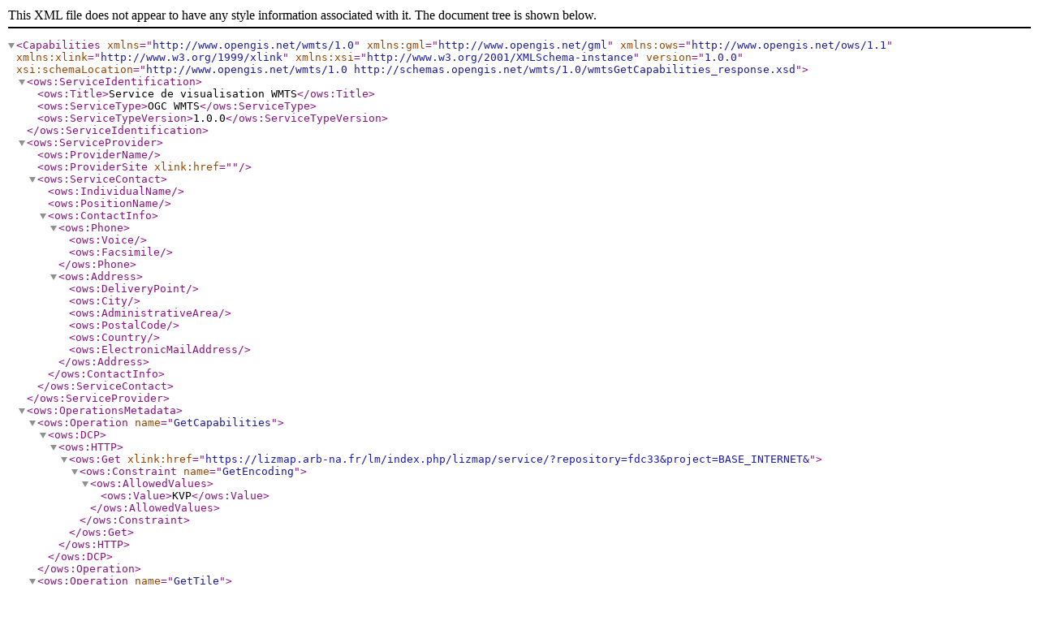

--- FILE ---
content_type: text/xml;charset=UTF-8
request_url: https://lizmap.arb-na.fr/lm/index.php/lizmap/service/?repository=fdc33&project=BASE_INTERNET&SERVICE=WMTS&VERSION=1.0.0&REQUEST=GetCapabilities
body_size: 1795
content:
<Capabilities version="1.0.0" xmlns="http://www.opengis.net/wmts/1.0"
                xmlns:gml="http://www.opengis.net/gml" xmlns:ows="http://www.opengis.net/ows/1.1"
                xmlns:xlink="http://www.w3.org/1999/xlink" xmlns:xsi="http://www.w3.org/2001/XMLSchema-instance"
                xsi:schemaLocation="http://www.opengis.net/wmts/1.0 http://schemas.opengis.net/wmts/1.0/wmtsGetCapabilities_response.xsd">
    <ows:ServiceIdentification>
        <ows:Title>Service de visualisation WMTS</ows:Title>
        <ows:ServiceType>OGC WMTS</ows:ServiceType>
        <ows:ServiceTypeVersion>1.0.0</ows:ServiceTypeVersion>
    </ows:ServiceIdentification>
    <ows:ServiceProvider>
        <ows:ProviderName></ows:ProviderName>
        <ows:ProviderSite xlink:href=""/>
        <ows:ServiceContact>
            <ows:IndividualName></ows:IndividualName>
            <ows:PositionName></ows:PositionName>
            <ows:ContactInfo>
                <ows:Phone>
                    <ows:Voice/>
                    <ows:Facsimile/>
                </ows:Phone>
                <ows:Address>
                    <ows:DeliveryPoint></ows:DeliveryPoint>
                    <ows:City></ows:City>
                    <ows:AdministrativeArea/>
                    <ows:PostalCode></ows:PostalCode>
                    <ows:Country></ows:Country>
                    <ows:ElectronicMailAddress></ows:ElectronicMailAddress>
                </ows:Address>
            </ows:ContactInfo>
        </ows:ServiceContact>
    </ows:ServiceProvider>
    <ows:OperationsMetadata>
        <ows:Operation name="GetCapabilities">
            <ows:DCP>
                <ows:HTTP>
                    <ows:Get xlink:href="https://lizmap.arb-na.fr/lm/index.php/lizmap/service/?repository=fdc33&amp;project=BASE_INTERNET&amp;">
                        <ows:Constraint name="GetEncoding">
                            <ows:AllowedValues>
                                <ows:Value>KVP</ows:Value>
                            </ows:AllowedValues>
                        </ows:Constraint>
                    </ows:Get>
                </ows:HTTP>
            </ows:DCP>
        </ows:Operation>
        <ows:Operation name="GetTile">
            <ows:DCP>
                <ows:HTTP>
                    <ows:Get xlink:href="https://lizmap.arb-na.fr/lm/index.php/lizmap/service/?repository=fdc33&amp;project=BASE_INTERNET&amp;">
                        <ows:Constraint name="GetEncoding">
                            <ows:AllowedValues>
                                <ows:Value>KVP</ows:Value>
                            </ows:AllowedValues>
                        </ows:Constraint>
                    </ows:Get>
                </ows:HTTP>
            </ows:DCP>
        </ows:Operation>
    </ows:OperationsMetadata>
    <Contents>
            <TileMatrixSet>
        <ows:Identifier>EPSG:3857</ows:Identifier>
        <ows:SupportedCRS>EPSG:3857</ows:SupportedCRS>
        
        <TileMatrix>
            <ows:Identifier>0</ows:Identifier>
            <ScaleDenominator>559082264.0287178754806519</ScaleDenominator>
            <TopLeftCorner>-20037508.342789 20037508.342789</TopLeftCorner>
            <TileWidth>256</TileWidth>
            <TileHeight>256</TileHeight>
            <MatrixWidth>1</MatrixWidth>
            <MatrixHeight>1</MatrixHeight>
        </TileMatrix>
        
        <TileMatrix>
            <ows:Identifier>1</ows:Identifier>
            <ScaleDenominator>279541132.0143589377403259</ScaleDenominator>
            <TopLeftCorner>-20037508.342789 20037508.342789</TopLeftCorner>
            <TileWidth>256</TileWidth>
            <TileHeight>256</TileHeight>
            <MatrixWidth>2</MatrixWidth>
            <MatrixHeight>2</MatrixHeight>
        </TileMatrix>
        
        <TileMatrix>
            <ows:Identifier>2</ows:Identifier>
            <ScaleDenominator>139770566.0071794688701630</ScaleDenominator>
            <TopLeftCorner>-20037508.342789 20037508.342789</TopLeftCorner>
            <TileWidth>256</TileWidth>
            <TileHeight>256</TileHeight>
            <MatrixWidth>4</MatrixWidth>
            <MatrixHeight>4</MatrixHeight>
        </TileMatrix>
        
        <TileMatrix>
            <ows:Identifier>3</ows:Identifier>
            <ScaleDenominator>69885283.0035897344350815</ScaleDenominator>
            <TopLeftCorner>-20037508.342789 20037508.342789</TopLeftCorner>
            <TileWidth>256</TileWidth>
            <TileHeight>256</TileHeight>
            <MatrixWidth>8</MatrixWidth>
            <MatrixHeight>8</MatrixHeight>
        </TileMatrix>
        
        <TileMatrix>
            <ows:Identifier>4</ows:Identifier>
            <ScaleDenominator>34942641.5017948672175407</ScaleDenominator>
            <TopLeftCorner>-20037508.342789 20037508.342789</TopLeftCorner>
            <TileWidth>256</TileWidth>
            <TileHeight>256</TileHeight>
            <MatrixWidth>16</MatrixWidth>
            <MatrixHeight>16</MatrixHeight>
        </TileMatrix>
        
        <TileMatrix>
            <ows:Identifier>5</ows:Identifier>
            <ScaleDenominator>17471320.7508974336087704</ScaleDenominator>
            <TopLeftCorner>-20037508.342789 20037508.342789</TopLeftCorner>
            <TileWidth>256</TileWidth>
            <TileHeight>256</TileHeight>
            <MatrixWidth>32</MatrixWidth>
            <MatrixHeight>32</MatrixHeight>
        </TileMatrix>
        
        <TileMatrix>
            <ows:Identifier>6</ows:Identifier>
            <ScaleDenominator>8735660.3754487168043852</ScaleDenominator>
            <TopLeftCorner>-20037508.342789 20037508.342789</TopLeftCorner>
            <TileWidth>256</TileWidth>
            <TileHeight>256</TileHeight>
            <MatrixWidth>64</MatrixWidth>
            <MatrixHeight>64</MatrixHeight>
        </TileMatrix>
        
        <TileMatrix>
            <ows:Identifier>7</ows:Identifier>
            <ScaleDenominator>4367830.1877243584021926</ScaleDenominator>
            <TopLeftCorner>-20037508.342789 20037508.342789</TopLeftCorner>
            <TileWidth>256</TileWidth>
            <TileHeight>256</TileHeight>
            <MatrixWidth>128</MatrixWidth>
            <MatrixHeight>128</MatrixHeight>
        </TileMatrix>
        
        <TileMatrix>
            <ows:Identifier>8</ows:Identifier>
            <ScaleDenominator>2183915.0938621792010963</ScaleDenominator>
            <TopLeftCorner>-20037508.342789 20037508.342789</TopLeftCorner>
            <TileWidth>256</TileWidth>
            <TileHeight>256</TileHeight>
            <MatrixWidth>256</MatrixWidth>
            <MatrixHeight>256</MatrixHeight>
        </TileMatrix>
        
        <TileMatrix>
            <ows:Identifier>9</ows:Identifier>
            <ScaleDenominator>1091957.5469310896005481</ScaleDenominator>
            <TopLeftCorner>-20037508.342789 20037508.342789</TopLeftCorner>
            <TileWidth>256</TileWidth>
            <TileHeight>256</TileHeight>
            <MatrixWidth>512</MatrixWidth>
            <MatrixHeight>512</MatrixHeight>
        </TileMatrix>
        
        <TileMatrix>
            <ows:Identifier>10</ows:Identifier>
            <ScaleDenominator>545978.7734655448002741</ScaleDenominator>
            <TopLeftCorner>-20037508.342789 20037508.342789</TopLeftCorner>
            <TileWidth>256</TileWidth>
            <TileHeight>256</TileHeight>
            <MatrixWidth>1024</MatrixWidth>
            <MatrixHeight>1024</MatrixHeight>
        </TileMatrix>
        
        <TileMatrix>
            <ows:Identifier>11</ows:Identifier>
            <ScaleDenominator>272989.3867327724001370</ScaleDenominator>
            <TopLeftCorner>-20037508.342789 20037508.342789</TopLeftCorner>
            <TileWidth>256</TileWidth>
            <TileHeight>256</TileHeight>
            <MatrixWidth>2048</MatrixWidth>
            <MatrixHeight>2048</MatrixHeight>
        </TileMatrix>
        
        <TileMatrix>
            <ows:Identifier>12</ows:Identifier>
            <ScaleDenominator>136494.6933663862000685</ScaleDenominator>
            <TopLeftCorner>-20037508.342789 20037508.342789</TopLeftCorner>
            <TileWidth>256</TileWidth>
            <TileHeight>256</TileHeight>
            <MatrixWidth>4096</MatrixWidth>
            <MatrixHeight>4096</MatrixHeight>
        </TileMatrix>
        
        <TileMatrix>
            <ows:Identifier>13</ows:Identifier>
            <ScaleDenominator>68247.3466831931000343</ScaleDenominator>
            <TopLeftCorner>-20037508.342789 20037508.342789</TopLeftCorner>
            <TileWidth>256</TileWidth>
            <TileHeight>256</TileHeight>
            <MatrixWidth>8192</MatrixWidth>
            <MatrixHeight>8192</MatrixHeight>
        </TileMatrix>
        
        <TileMatrix>
            <ows:Identifier>14</ows:Identifier>
            <ScaleDenominator>34123.6733415965500171</ScaleDenominator>
            <TopLeftCorner>-20037508.342789 20037508.342789</TopLeftCorner>
            <TileWidth>256</TileWidth>
            <TileHeight>256</TileHeight>
            <MatrixWidth>16384</MatrixWidth>
            <MatrixHeight>16384</MatrixHeight>
        </TileMatrix>
        
        <TileMatrix>
            <ows:Identifier>15</ows:Identifier>
            <ScaleDenominator>17061.8366707982750086</ScaleDenominator>
            <TopLeftCorner>-20037508.342789 20037508.342789</TopLeftCorner>
            <TileWidth>256</TileWidth>
            <TileHeight>256</TileHeight>
            <MatrixWidth>32768</MatrixWidth>
            <MatrixHeight>32768</MatrixHeight>
        </TileMatrix>
        
        <TileMatrix>
            <ows:Identifier>16</ows:Identifier>
            <ScaleDenominator>8530.9183353991375043</ScaleDenominator>
            <TopLeftCorner>-20037508.342789 20037508.342789</TopLeftCorner>
            <TileWidth>256</TileWidth>
            <TileHeight>256</TileHeight>
            <MatrixWidth>65536</MatrixWidth>
            <MatrixHeight>65536</MatrixHeight>
        </TileMatrix>
        
        <TileMatrix>
            <ows:Identifier>17</ows:Identifier>
            <ScaleDenominator>4265.4591676995687521</ScaleDenominator>
            <TopLeftCorner>-20037508.342789 20037508.342789</TopLeftCorner>
            <TileWidth>256</TileWidth>
            <TileHeight>256</TileHeight>
            <MatrixWidth>131072</MatrixWidth>
            <MatrixHeight>131072</MatrixHeight>
        </TileMatrix>
        
        <TileMatrix>
            <ows:Identifier>18</ows:Identifier>
            <ScaleDenominator>2132.7295838497843761</ScaleDenominator>
            <TopLeftCorner>-20037508.342789 20037508.342789</TopLeftCorner>
            <TileWidth>256</TileWidth>
            <TileHeight>256</TileHeight>
            <MatrixWidth>262144</MatrixWidth>
            <MatrixHeight>262144</MatrixHeight>
        </TileMatrix>
        
        <TileMatrix>
            <ows:Identifier>19</ows:Identifier>
            <ScaleDenominator>1066.3647919248921880</ScaleDenominator>
            <TopLeftCorner>-20037508.342789 20037508.342789</TopLeftCorner>
            <TileWidth>256</TileWidth>
            <TileHeight>256</TileHeight>
            <MatrixWidth>524288</MatrixWidth>
            <MatrixHeight>524288</MatrixHeight>
        </TileMatrix>
        
    </TileMatrixSet>
        <TileMatrixSet>
        <ows:Identifier>EPSG:2154</ows:Identifier>
        <ows:SupportedCRS>EPSG:2154</ows:SupportedCRS>
        
        <TileMatrix>
            <ows:Identifier>0</ows:Identifier>
            <ScaleDenominator>944942.3660752085270360</ScaleDenominator>
            <TopLeftCorner>253394.99824818 6531347.1560036</TopLeftCorner>
            <TileWidth>256</TileWidth>
            <TileHeight>256</TileHeight>
            <MatrixWidth>5</MatrixWidth>
            <MatrixHeight>3</MatrixHeight>
        </TileMatrix>
        
        <TileMatrix>
            <ows:Identifier>1</ows:Identifier>
            <ScaleDenominator>472471.1830376042635180</ScaleDenominator>
            <TopLeftCorner>253394.99824818 6531347.1560036</TopLeftCorner>
            <TileWidth>256</TileWidth>
            <TileHeight>256</TileHeight>
            <MatrixWidth>10</MatrixWidth>
            <MatrixHeight>6</MatrixHeight>
        </TileMatrix>
        
        <TileMatrix>
            <ows:Identifier>2</ows:Identifier>
            <ScaleDenominator>236235.5915188021317590</ScaleDenominator>
            <TopLeftCorner>253394.99824818 6531347.1560036</TopLeftCorner>
            <TileWidth>256</TileWidth>
            <TileHeight>256</TileHeight>
            <MatrixWidth>20</MatrixWidth>
            <MatrixHeight>12</MatrixHeight>
        </TileMatrix>
        
        <TileMatrix>
            <ows:Identifier>3</ows:Identifier>
            <ScaleDenominator>94494.2366075208556140</ScaleDenominator>
            <TopLeftCorner>253394.99824818 6531347.1560036</TopLeftCorner>
            <TileWidth>256</TileWidth>
            <TileHeight>256</TileHeight>
            <MatrixWidth>50</MatrixWidth>
            <MatrixHeight>30</MatrixHeight>
        </TileMatrix>
        
        <TileMatrix>
            <ows:Identifier>4</ows:Identifier>
            <ScaleDenominator>47247.1183037604278070</ScaleDenominator>
            <TopLeftCorner>253394.99824818 6531347.1560036</TopLeftCorner>
            <TileWidth>256</TileWidth>
            <TileHeight>256</TileHeight>
            <MatrixWidth>100</MatrixWidth>
            <MatrixHeight>60</MatrixHeight>
        </TileMatrix>
        
        <TileMatrix>
            <ows:Identifier>5</ows:Identifier>
            <ScaleDenominator>23623.5591518802139035</ScaleDenominator>
            <TopLeftCorner>253394.99824818 6531347.1560036</TopLeftCorner>
            <TileWidth>256</TileWidth>
            <TileHeight>256</TileHeight>
            <MatrixWidth>200</MatrixWidth>
            <MatrixHeight>120</MatrixHeight>
        </TileMatrix>
        
        <TileMatrix>
            <ows:Identifier>6</ows:Identifier>
            <ScaleDenominator>9449.4236607520833786</ScaleDenominator>
            <TopLeftCorner>253394.99824818 6531347.1560036</TopLeftCorner>
            <TileWidth>256</TileWidth>
            <TileHeight>256</TileHeight>
            <MatrixWidth>500</MatrixWidth>
            <MatrixHeight>300</MatrixHeight>
        </TileMatrix>
        
        <TileMatrix>
            <ows:Identifier>7</ows:Identifier>
            <ScaleDenominator>4724.7118303760416893</ScaleDenominator>
            <TopLeftCorner>253394.99824818 6531347.1560036</TopLeftCorner>
            <TileWidth>256</TileWidth>
            <TileHeight>256</TileHeight>
            <MatrixWidth>1000</MatrixWidth>
            <MatrixHeight>600</MatrixHeight>
        </TileMatrix>
        
        <TileMatrix>
            <ows:Identifier>8</ows:Identifier>
            <ScaleDenominator>1889.8847321504169940</ScaleDenominator>
            <TopLeftCorner>253394.99824818 6531347.1560036</TopLeftCorner>
            <TileWidth>256</TileWidth>
            <TileHeight>256</TileHeight>
            <MatrixWidth>2500</MatrixWidth>
            <MatrixHeight>1500</MatrixHeight>
        </TileMatrix>
        
    </TileMatrixSet>
        </Contents>
</Capabilities>
